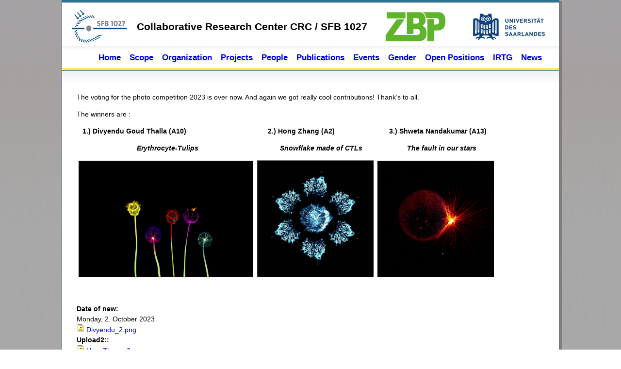

--- FILE ---
content_type: text/html; charset=utf-8
request_url: https://www.sfb1027.uni-saarland.de/?q=node/942
body_size: 2939
content:
<!DOCTYPE html PUBLIC "-//W3C//DTD XHTML+RDFa 1.0//EN"
  "http://www.w3.org/MarkUp/DTD/xhtml-rdfa-1.dtd">
<html xmlns="http://www.w3.org/1999/xhtml" xml:lang="en" version="XHTML+RDFa 1.0" dir="ltr">

<head profile="http://www.w3.org/1999/xhtml/vocab">
  <meta http-equiv="Content-Type" content="text/html; charset=utf-8" />
<meta name="Generator" content="Drupal 7 (http://drupal.org)" />
<link rel="canonical" href="/?q=node/942" />
<link rel="shortlink" href="/?q=node/942" />
<link rel="shortcut icon" href="https://www.sfb1027.uni-saarland.de/favicon.ico" type="image/vnd.microsoft.icon" />
  <title>Photo Competition 2023 | SFB</title>
  <style type="text/css" media="all">
@import url("https://www.sfb1027.uni-saarland.de/modules/system/system.base.css?sgnlcj");
@import url("https://www.sfb1027.uni-saarland.de/modules/system/system.menus.css?sgnlcj");
@import url("https://www.sfb1027.uni-saarland.de/modules/system/system.messages.css?sgnlcj");
@import url("https://www.sfb1027.uni-saarland.de/modules/system/system.theme.css?sgnlcj");
</style>
<style type="text/css" media="all">
@import url("https://www.sfb1027.uni-saarland.de/sites/all/modules/contrib/calendar/css/calendar_multiday.css?sgnlcj");
@import url("https://www.sfb1027.uni-saarland.de/modules/comment/comment.css?sgnlcj");
@import url("https://www.sfb1027.uni-saarland.de/modules/field/theme/field.css?sgnlcj");
@import url("https://www.sfb1027.uni-saarland.de/modules/node/node.css?sgnlcj");
@import url("https://www.sfb1027.uni-saarland.de/modules/user/user.css?sgnlcj");
@import url("https://www.sfb1027.uni-saarland.de/modules/forum/forum.css?sgnlcj");
@import url("https://www.sfb1027.uni-saarland.de/sites/all/modules/contrib/views/css/views.css?sgnlcj");
</style>
<style type="text/css" media="all">
@import url("https://www.sfb1027.uni-saarland.de/sites/all/modules/contrib/colorbox/styles/default/colorbox_style.css?sgnlcj");
@import url("https://www.sfb1027.uni-saarland.de/sites/all/modules/contrib/ctools/css/ctools.css?sgnlcj");
@import url("https://www.sfb1027.uni-saarland.de/sites/all/modules/contrib/rate/rate.css?sgnlcj");
@import url("https://www.sfb1027.uni-saarland.de/sites/all/modules/contrib/biblio/biblio.css?sgnlcj");
@import url("https://www.sfb1027.uni-saarland.de/sites/all/modules/contrib/taxonomy_access/taxonomy_access.css?sgnlcj");
@import url("https://www.sfb1027.uni-saarland.de/sites/all/modules/contrib/date/date_api/date.css?sgnlcj");
</style>
<style type="text/css" media="all">
@import url("https://www.sfb1027.uni-saarland.de/sites/all/themes/sfb/css/style.css?sgnlcj");
</style>
  <script type="text/javascript" src="https://www.sfb1027.uni-saarland.de/misc/jquery.js?v=1.4.4"></script>
<script type="text/javascript" src="https://www.sfb1027.uni-saarland.de/misc/jquery-extend-3.4.0.js?v=1.4.4"></script>
<script type="text/javascript" src="https://www.sfb1027.uni-saarland.de/misc/jquery-html-prefilter-3.5.0-backport.js?v=1.4.4"></script>
<script type="text/javascript" src="https://www.sfb1027.uni-saarland.de/misc/jquery.once.js?v=1.2"></script>
<script type="text/javascript" src="https://www.sfb1027.uni-saarland.de/misc/drupal.js?sgnlcj"></script>
<script type="text/javascript" src="https://www.sfb1027.uni-saarland.de/sites/all/libraries/colorbox/jquery.colorbox-min.js?sgnlcj"></script>
<script type="text/javascript" src="https://www.sfb1027.uni-saarland.de/sites/all/modules/contrib/colorbox/js/colorbox.js?sgnlcj"></script>
<script type="text/javascript" src="https://www.sfb1027.uni-saarland.de/sites/all/modules/contrib/colorbox/styles/default/colorbox_style.js?sgnlcj"></script>
<script type="text/javascript">
<!--//--><![CDATA[//><!--
jQuery.extend(Drupal.settings, {"basePath":"\/","pathPrefix":"","setHasJsCookie":0,"ajaxPageState":{"theme":"sfb","theme_token":"EVhlzCJN3rv79LREDG5Y1ICYhw56aToAiegDeUKSK84","js":{"misc\/jquery.js":1,"misc\/jquery-extend-3.4.0.js":1,"misc\/jquery-html-prefilter-3.5.0-backport.js":1,"misc\/jquery.once.js":1,"misc\/drupal.js":1,"sites\/all\/libraries\/colorbox\/jquery.colorbox-min.js":1,"sites\/all\/modules\/contrib\/colorbox\/js\/colorbox.js":1,"sites\/all\/modules\/contrib\/colorbox\/styles\/default\/colorbox_style.js":1},"css":{"modules\/system\/system.base.css":1,"modules\/system\/system.menus.css":1,"modules\/system\/system.messages.css":1,"modules\/system\/system.theme.css":1,"sites\/all\/modules\/contrib\/calendar\/css\/calendar_multiday.css":1,"modules\/comment\/comment.css":1,"modules\/field\/theme\/field.css":1,"modules\/node\/node.css":1,"modules\/user\/user.css":1,"modules\/forum\/forum.css":1,"sites\/all\/modules\/contrib\/views\/css\/views.css":1,"sites\/all\/modules\/contrib\/colorbox\/styles\/default\/colorbox_style.css":1,"sites\/all\/modules\/contrib\/ctools\/css\/ctools.css":1,"sites\/all\/modules\/contrib\/rate\/rate.css":1,"sites\/all\/modules\/contrib\/biblio\/biblio.css":1,"sites\/all\/modules\/contrib\/taxonomy_access\/taxonomy_access.css":1,"sites\/all\/modules\/contrib\/date\/date_api\/date.css":1,"sites\/all\/themes\/sfb\/css\/style.css":1}},"colorbox":{"opacity":"0.85","current":"{current} of {total}","previous":"\u00ab Prev","next":"Next \u00bb","close":"Close","maxWidth":"98%","maxHeight":"98%","fixed":true,"mobiledetect":true,"mobiledevicewidth":"480px","file_public_path":"\/sites\/default\/files","specificPagesDefaultValue":"admin*\nimagebrowser*\nimg_assist*\nimce*\nnode\/add\/*\nnode\/*\/edit\nprint\/*\nprintpdf\/*\nsystem\/ajax\nsystem\/ajax\/*"}});
//--><!]]>
</script>
</head>
<body class="html not-front not-logged-in no-sidebars page-node page-node- page-node-942 node-type-new" >
  <div id="skip-link">
    <a href="#main-content" class="element-invisible element-focusable">Skip to main content</a>
  </div>
    


<div id="site-wrap">
  <div id="header">
 <table border="0"   style="width:100%;margin:0;padding:0px;">
  <tr>
    <th style="width:10%; margin:0px; padding:0px; background-color:white;"><img id="header-sfblogo_2" src=/sites/all/themes/sfb/images/sfblogo.png width="114" height="68"/></th>
    <th style="width:75%; margin:0px; padding:0px; background-color:white;"> <p style="font-size:21px; margin:0px; padding:0px;">Collaborative Research Center CRC / SFB 1027</p> </th>
    <th style="width:7.4%; margin:0px; padding:0px; background-color:white;">
<a href="https://zbp.uni-saarland.de/" target="_blank">
<img id="header-eule" src=/sites/all/themes/sfb/images/ZBP_logo.png alt="Universit&auml;t des Saarlandes"  width="135" height="68"/></th>
</a>
    <th style="width:7.4%; margin:0px; padding:0px; background-color:white;">
<a href="https://www.uni-saarland.de/studium/orientierung/studienwahl/" target="_blank"><img id="header-eule" src=/sites/all/themes/sfb/images/eule.png alt="Universit&auml;t des Saarlandes"  width="168" height="68"/></a></th>
  </tr>
</table> 

<!--
    <img id="header-sfblogo_2" src=/sites/all/themes/sfb/images/sfblogo.png width="120" height="40"/>

    <h1 style="background-color:blue;">Collaborative Research Center CRC / SFB 1027</h1>
    <img id="header-eule" src=/sites/all/themes/sfb/images/ZBP_logo.png alt="Universit&auml;t des Saarlandes"  width="120" height="40"/>
    <img id="header-eule" src=/sites/all/themes/sfb/images/eule.png alt="Universit&auml;t des Saarlandes"  width="120" height="40"/>
-->
  </div>

  <div id="menubar">
      <div class="region region-menubar">
    <div id="block-system-main-menu" class="block block-system block-menu">

    
  <div class="content">
    <ul class="menu"><li class="first leaf"><a href="/?q=home">Home</a></li>
<li class="leaf"><a href="/?q=scope" title="">Scope</a></li>
<li class="leaf"><a href="/?q=organization" title="">Organization</a></li>
<li class="leaf"><a href="/?q=projects" title="">Projects</a></li>
<li class="leaf"><a href="/?q=people" title="">People</a></li>
<li class="leaf"><a href="/?q=publications" title="">Publications</a></li>
<li class="leaf"><a href="/?q=events/month" title="">Events</a></li>
<li class="leaf"><a href="/?q=gender" title="">Gender</a></li>
<li class="leaf"><a href="/?q=sfb-positions" title="the page depicting open positions">Open Positions</a></li>
<li class="leaf"><a href="https://irtg.sfb1027.uni-saarland.de/" title="this is the link to IRTG webpage">IRTG</a></li>
<li class="last leaf"><a href="/?q=News-sfb" title="">News</a></li>
</ul>  </div>
</div>
  </div>
  </div>

  
  
  <div id="page">
    

    
    

    <div id="content">  <div class="region region-content">
    <div id="block-system-main" class="block block-system">

    
  <div class="content">
    <div id="node-942" class="node node-new clearfix">

  
      
  
  <div class="content">
    <div class="field field-name-field-body-of-new field-type-text-with-summary field-label-hidden"><div class="field-items"><div class="field-item even"><p>The voting for the photo competition 2023 is over now. And again we got really cool contributions! Thank’s to all.</p>
<p>The winners are :</p>
<p><strong>&nbsp;&nbsp; 1.)&nbsp;Divyendu Goud Thalla (A10)&nbsp;&nbsp;&nbsp;&nbsp;&nbsp;&nbsp;&nbsp;&nbsp;&nbsp;&nbsp;&nbsp;&nbsp;&nbsp;&nbsp;&nbsp;&nbsp;&nbsp;&nbsp;&nbsp;&nbsp;&nbsp;&nbsp;&nbsp;&nbsp;&nbsp;&nbsp;&nbsp;&nbsp;&nbsp;&nbsp;&nbsp;&nbsp;&nbsp;&nbsp;&nbsp;&nbsp;&nbsp;&nbsp;&nbsp;&nbsp;&nbsp; 2.) Hong Zhang (A2)&nbsp;&nbsp;&nbsp;&nbsp;&nbsp;&nbsp;&nbsp;&nbsp;&nbsp;&nbsp;&nbsp;&nbsp;&nbsp;&nbsp;&nbsp;&nbsp;&nbsp;&nbsp;&nbsp;&nbsp;&nbsp;&nbsp;&nbsp;&nbsp;&nbsp;&nbsp;&nbsp; 3.) Shweta Nandakumar (A13)</strong></p>
<p><strong>&nbsp;&nbsp;&nbsp;&nbsp; &nbsp; &nbsp; &nbsp; &nbsp; &nbsp; &nbsp; &nbsp; &nbsp; &nbsp; &nbsp; &nbsp; &nbsp; &nbsp; <em>Erythrocyte-Tulips</em>&nbsp;&nbsp;&nbsp;&nbsp;&nbsp;&nbsp;&nbsp;&nbsp;&nbsp;&nbsp;&nbsp;&nbsp;&nbsp;&nbsp;&nbsp;&nbsp;&nbsp;&nbsp;&nbsp;&nbsp;&nbsp;&nbsp;&nbsp;&nbsp;&nbsp;&nbsp;&nbsp;&nbsp;&nbsp;&nbsp;&nbsp;&nbsp;&nbsp;&nbsp;&nbsp;&nbsp;&nbsp;&nbsp;&nbsp;&nbsp;&nbsp; <em>Snowflake made of CTLs</em> &nbsp; &nbsp; &nbsp; &nbsp; &nbsp; &nbsp; &nbsp; &nbsp; &nbsp; &nbsp; &nbsp; <em>The fault in our stars</em></strong></p>
<p><strong>&nbsp;<img src="https://www.sfb1027.uni-saarland.de/sites/default/files/Divyendu_2.png" alt="1st place" title="Erythrocyte-Tulips" width="360" height="240" />&nbsp; <img src="https://www.sfb1027.uni-saarland.de/sites/default/files/HongZhang_2.png" alt="2nd place" title="Snowflake made of CTLs" width="240" height="241" />&nbsp; <img src="https://www.sfb1027.uni-saarland.de/sites/default/files/ShwetaNandakumar_1.jpg" alt="3rd place" title="The fault in our stars" width="240" height="240" /></strong></p>
<p>&nbsp;</p>

</div></div></div><div class="field field-name-field-date-of-new field-type-datetime field-label-above"><div class="field-label">Date of new:&nbsp;</div><div class="field-items"><div class="field-item even"><span class="date-display-single">Monday, 2. October 2023</span></div></div></div><div class="field field-name-field-upload field-type-file field-label-hidden"><div class="field-items"><div class="field-item even"><span class="file"><img class="file-icon" alt="Image icon" title="image/png" src="/modules/file/icons/image-x-generic.png" /> <a href="https://www.sfb1027.uni-saarland.de/sites/default/files/Divyendu_2.png" type="image/png; length=1123054">Divyendu_2.png</a></span></div></div></div><div class="field field-name-field-upload2- field-type-file field-label-above"><div class="field-label">Upload2::&nbsp;</div><div class="field-items"><div class="field-item even"><span class="file"><img class="file-icon" alt="Image icon" title="image/png" src="/modules/file/icons/image-x-generic.png" /> <a href="https://www.sfb1027.uni-saarland.de/sites/default/files/HongZhang_2.png" type="image/png; length=953880">HongZhang_2.png</a></span></div></div></div><div class="field field-name-field-upload3- field-type-file field-label-above"><div class="field-label">Upload3::&nbsp;</div><div class="field-items"><div class="field-item even"><span class="file"><img class="file-icon" alt="Image icon" title="image/jpeg" src="/modules/file/icons/image-x-generic.png" /> <a href="https://www.sfb1027.uni-saarland.de/sites/default/files/ShwetaNandakumar_1.jpg" type="image/jpeg; length=1029698">ShwetaNandakumar_1.jpg</a></span></div></div></div>  </div>

  
  
</div>
  </div>
</div>
  </div>
</div>

    
    <div id="content_bottom">  <div class="region region-content-bottom">
    <div id="block-views-disclaimerview-block-2" class="block block-views">

    
  <div class="content">
    <div class="view view-disclaimerview view-id-disclaimerview view-display-id-block_2 view-dom-id-5cd70dce09e31453606b21f2f41cf5d9">
        
  
  
      <div class="view-content">
        <div>
      
  <div class="views-field views-field-field-privacy">        <div class="field-content"><p style="text-align: left; font-size: 0.92em;">&nbsp;</p>
<p style="text-align: left; font-size: 0.92em;">&nbsp;</p>
<p style="text-align: left; font-size: 0.92em;">&nbsp;</p>
<p style="text-align: left; font-size: 0.92em;">&nbsp;</p>
<p style="text-align: left; font-size: 0.92em;">&nbsp;</p>
<p style="text-align: left; font-size: 0.92em;">&nbsp;</p>
<p style="text-align: left; font-size: 0.92em;">&nbsp;</p>
<p style="text-align: left; font-size: 0.92em;">&nbsp;</p>
<p style="text-align: left; font-size: 0.92em;">&nbsp;</p>
<p style="text-align: left; font-size: 0.92em;">&nbsp;</p>
<p style="text-align: left; font-size: 0.92em;">&nbsp;</p>
<p style="text-align: left; font-size: 0.92em;">&nbsp;</p>
<p style="text-align: left; font-size: 0.92em;"><a href="https://www.uni-saarland.de/en/legal-notice/">&nbsp; Legal notice </a><a></a> <a href="http://www.sfb1027.uni-saarland.de/?q=privacy_policy">Privacy policy </a><a></a></p>

</div>  </div>  </div>
    </div>
  
  
  
  
  
  
</div>  </div>
</div>
  </div>
</div>


  </div>
</div>

<div id="footer">
  </div>
  </body>
</html>


--- FILE ---
content_type: text/css
request_url: https://www.sfb1027.uni-saarland.de/sites/all/themes/sfb/css/style.css?sgnlcj
body_size: 2360
content:

/* ---------- Overall Specifications ---------- */

html {
  background-image: url(../images/background-gradient1.png);
}

body {
  line-height: 1.5;
  font-size: 87.5%;
/*   word-wrap: break-word; */
  margin: 0;
  padding: 0;
  border: 0;
  outline: 0;


}
a:link,
a:visited {
  text-decoration: none;
}
a:hover,
a:active,
a:focus {
/*  text-decoration: underline;*/
}

h1,
h2,
h3,
h4,
h5,
h6 {
  margin: 15px 0 5px;
}
h1 {
  font-size: 1.35em;
  color: #000;
  font-weight: bold;
}
h2 {
  font-size: 1.35em;
  font-weight: bold;
}
h3 {
  font-size: 1.0em;
/*   font-weight: bold; */
  font-weight: normal;
  text-decoration: underline;
}
del {
  text-decoration: line-through;
}
img {
  outline: 0;
}

p
{
  text-align: justify;
}

.view h2, .block-views h2
{
  font-size: normal;
  font-weight: normal;
}

#site-wrap
{
  width: 100%;


}

#messagecontainer,
#menubar,
#page,
#header,
#tabcontainer
{
  background-color: #fff;
  margin: 0 auto;
  width: 1024px;
 



 
  box-shadow: 5px 2px #837e7c;
  -moz-box-shadow: 5px 2px #837e7c;
  -webkit-box-shadow: 5px 2px #837e7c;
}

#page
{
  
  padding: 30px 30px 10px 30px;
  background: #fff url(../images/background-spacer.png) repeat-x 0 0;
  width: 964px;
  min-height: 850px;
}

hr.content-separator
{
  height: 1px;
  margin: 20px 0;
  background-color: #eee;
  border: none;
}

table
{
  margin: 15px 0 5px;
}

/*----------------- page borders ---------------*/

#menubar,
#page,
#header,
#tabcontainer
{
  border-left: 1px solid #2c7492;
  border-right: 1px solid #2c7492;
}

#page
{
  border-top:  1px solid #2c7492;
  border-bottom:  1px solid #2c7492;
}


/*----------------- Header ---------------------*/

#header
{
  height: 90px;
/*   vertical-align:middle; */
  border: 1px solid #2c7492;
  border-bottom: none;
  border-top: 5px solid #2c7492;
  line-height: 90px;
}

#header h1
{
  display: inline;
  font-size: x-large;
  margin: 0 20px;
}

#header-left
{ 
  width: 100%;
/*   font-weight: bold; */
  font-size: x-large;
  text-align: left;
}

/*#header-right
{
  width: 168px;
  height: 70px;
}*/

#header-eule
{
  float: right;
  text-align: right;
  margin: 15px 20px;
}

#header-sfblogo
{
  float: right;
  margin: 15px 20px;
}


#header-sfblogo_2
{
  float: left;
  margin: 15px 20px;
}


/*--------------------- style for floating bar --------------*/

#floatingbar ul.menu li
{
  display: inline; 
}

#floatingbar ul.menu
{
  margin: 0 0;
  padding: 0 0;  
}

#floatingbar .region-floatingbar
{
  float: left;
}

#floatingbar
{
  position: fixed;
  left: 0; 
  top: 0;
  right: 0;
  background: #fff;

  border: 4px solid #4b3;
  margin: 0 0px;
  padding: 10px 40px;

  z-index: 700;
  
  -moz-box-shadow: 0 3px 20px #000;
  -webkit-box-shadow: 0 3px 20px #000;
  box-shadow: 0 3px 20px #000;
}

/* ----------- style for floating bar tabs applicable ----------*/
/* floating .tabs is only used when 
   they are actually in the floating bar*/

#floatingbar .tabs
{
  float: right;
}

#floatingbar ul.tabs
{
  width: auto;
  border: none;
  height: auto;
  line-height: normal;
  list-style: none;
  margin: 0;
  padding: 0;
  white-space: nowrap;
  
  border:none;
}


#floatingbar ul.tabs li.active a
{
  border: 1px solid black;
  background-color: #fe5;
}

#floatingbar ul.tabs li a
{
  background-color: #fff;
  border: 1px solid black;
  padding: 5px 15px;
}

#floatingbar ul.tabs li a:hover {
  background-color: none;
}

/* ----------------- style for tabs ------------------------*/
/*#tabcontainer
{
  text-align: right;
  padding-top: 5px;
}

ul.tabs
{
  border: none;
  margin: 0;
  padding: 0 0 0 1em;
  white-space: nowrap;
}

ul.tabs li a
{
  background: #fff;
  border: 1px solid #2c7492;
  border-collapse: collapse;
}

ul.tabs li a:hover
{
  border: 1px solid #2c7492;
  border-collapse: collapse;
}

ul.tabs li.active a
{
  border: 1px solid #2c7492;
  background: #fe5;
  border-collapse: collapse;
}*/


#tabcontainer
{
/*   height: 2em; */
  padding-top: 5px;
  text-align: right;
  border-top: 1px solid #2c7492;
/*   background: #fff url(../images/background-spacer.png) repeat-x 0 0; */
  background: #fff url(../images/background-menubar.png) repeat-x 0 0;
}

ul.tabs
{
  padding: 1px;
  border: none;
  margin: 0;
  white-space: nowrap;
}

ul.tabs li a
{
  padding: 1px 20px;
  color: #777;
  background: #eee;
  border: 1px solid #2c7492;
  border-collapse: collapse;
}

ul.tabs li a:hover
{
  border: 1px solid #2c7492;
  border-collapse: collapse;
}

ul.tabs li.active a
{
  border: 1px solid #2c7492;
  color: #000;
  background: #fff;
  border-collapse: collapse;
}


/*--------------------- style for main menu --------------*/

#menubar 
{
  background: #fff url(../images/background-menubar.png) repeat-x 0 0;
  height: 50px;
  border: 1px solid #2c7492;
  border-top: none;
  border-bottom: none;
}

#menubar ul.menu {
  /*padding: 0;*/
  margin: 0;
  line-height: 47px;
  height: 47px;
  text-align:center;
  vertical-align:middle;
  white-space: nowrap;
}

#menubar ul.menu li {
  display: inline-block; 
  float: none;
  margin: 0;
  padding: 0 7px;
}

#menubar ul.menu a {
  font-size: larger;
  font-weight: bold;
  text-shadow: 2px 2px #eee;
}

#menubar ul.menu li.active-trail {
  background: #fe5;
}

#menubar ul.menu a.active-trail {
  text-shadow: 2px 2px #db3;
}

/*-------------------- style for projects menu -------------------*/

.block-menu h2
{
  text-align: center;
  margin: 0 auto;
  font-size: 100%;
  font-weight: bold;
}

#submenubar
{
  float: right;
  clear: both;
  border: 1px solid #fe5;
  margin-left: 20px;
  margin-bottom: 10px;
  padding: 5px 5px;
  
  width: 5em;
  
  -moz-box-shadow:    1px 3px 3px #eee;
  -webkit-box-shadow: 1px 3px 3px #eee;
  box-shadow:         1px 3px 3px #eee;
}



#submenubar ul.menu {
  margin: 0;
  padding: 0;
  margin-left: 10px;
/*   padding-left: 25px; */
  list-style: none;
}

#submenubar ul.menu li {
/*   background : red; */
  margin: 0;
  padding: 0;
  list-style: none;
}

#submenubar ul.menu a {
  width: 100%;
  padding: 5px 15px;
}

#submenubar ul.menu a.active-trail {
/*   background: #fe5; */
}

/*-------------------- style for pi table -------------------*/

.view p
{
  margin: 0;
  padding: 0;
  text-align: left;
}

.views-table th
{
  padding: 0 2em;
}

.views-table tr
{
  border: none;
}

.views-table tr.odd
{
  background-color: #f9f9f9;
}

.views-table tr.even
{
  background-color: #fff;
}

table.views-table
{
  border-bottom: 1px solid #ccc;
}

.views-table td
{
  padding: 3px 2em;
  text-align: left;
}

table.views-table
{
  margin-left: auto;
  margin-right: auto;  
}


/*--------------------- style for bottom admin menu --------------*/

/*#footer
{
  height: 4em;
  background-color: red;
  width: 100%;
}

#footer ul.menu li {
  display: inline; 
  margin: 0;
  padding: 11px 20px;
  border: 2;
}*/


/* ------------------ Fonts ------------------ */

body 
{
   font-family: Arial, sans-serif, "Helvetica Neue";
/*   font: normal 81.3%/1.538em "Lucida Grande", "Lucida Sans Unicode", sans-serif; */
}

input,
textarea,
select,
a.button {
  font-family: "Lucida Grande", "Lucida Sans Unicode", Verdana, sans-serif;
}


/* --------------- fields for events --------------- */

.field-name-field-event-host .field-label
{
  font-weight: normal;
}

.field-name-field-event-host,
.field-name-field-event-date,
.field-name-field-event-location,
.field-name-field-event-speaker
{
  display: inline;
}

.field-name-field-event-date
{
  font-weight: bold;
}

.field-name-field-event-title
{
  font-style: italic;
}

.node-event .field-label-inline .field-label,
.node-event .field-label-inline .field-items {
  float: none;
}
/* --------------- project pages --------------- */
/*--------------------- node display in view list -------------*/
.view-calendar .node-teaser h2
{
  margin: 4px 0;
  font-size: 100%;
/*   font-weight: bold; */
  text-decoration: underline;
}
.view-calendar .content
{
/*   line-height: 1.2em; */
  font-size: 90%;
}

.view-calendar .item-list ul li
{
  margin-bottom: 10px;
  margin-top: 5px;
}

/*--------------------- style for calendar --------------*/

/* adjusted border and font color */
.calendar-calendar td {
  width: 14%;
  border: 1px solid #bbb;
  color: #000;
  text-align: right;
  vertical-align: top;
  margin: 0;
  padding: 0;
}

/* lower part of the day box */
/*.calendar-calendar td.single-day
{
  background: #f5f5f5;
}*/

/* this stuff is there just to color the event entry backgrounds
 */
.calendar-calendar .month-view .full td.single-day div.monthview,
.calendar-calendar .week-view .full td.single-day div.weekview,
.calendar-calendar .day-view .full td.single-day div.dayview {
  background: #fe5;
  width: auto;
  padding: 0px 3px;
  overflow: hidden;
  color: #000;
}

.calendar-calendar .month-view .full td.multi-day div.monthview,
.calendar-calendar .week-view .full td.multi-day div.weekview,
.calendar-calendar .day-view .full td.multi-day div.dayview {
/*   background: #74a5d7; */
/*  background: #ffb400;*/
  background: #fe5;
  height: 1.9em;
  overflow: hidden;
  margin: 0px auto;
  color: #000;
  position: relative;
}

.calendar-calendar .month-view .full td.multi-day .inner .monthview .continues,
.calendar-calendar .month-view .full td.multi-day .inner .monthview .cutoff,
.calendar-calendar .week-view .full td.multi-day .inner .weekview .continues,
.calendar-calendar .week-view .full td.multi-day .inner .weekview .cutoff {
  position: absolute;
  right: 0px !important;
  right: -1px;
  width: 10px;
  text-align: left;
  background: #fe5;
  -moz-border-radius: 0px 5px 5px 0px;
  border-radius: 0px 5px 5px 0px;
  height: 1.9em;
  padding-left: 6px;
  z-index: 1;
}

/* ajdust he font a bit */
.calendar-calendar div.calendar {
  line-height: 1.2;
  border: none;
  font-size: small;
}

.calendar-calendar td a {
  font-weight: normal;
}
/*                       new changes   */

.field-name-field-main-event-title
{
  color: black;
  font-size: 1.35em;
}

.field-name-field-main-event-title {
  margin-top: 1em;

}


.field-name-field-main-event-title a{
color: #8B0000;
font-size: 1em;

}


.MainEventLocationField{
	color: #8B0000;
	margin-top: 0.4em;

}

/*
#right_content a{
color: #8B0000;
}
*/

.news-title-field
{

font-size: 1.45em;

}

.news-body-field
{
	margin-top: 0.5em;
	color: black;
	margin-bottom: 20px;
	width: 90%;
	margin-left: 7%;
}


.small-news-title-field
{
	margin-top: 0.5em;
	font-size: 0.85em;

}

.small-publications-title-field
{
	margin-top: 0.50em;
	font-size: 0.85em;
}







/*          submenubar2                            */

#subMenubar2
{
  float: left;
  clear: both;
  border: 1px solid #fe5; 
/*  margin-left: 10px; */
  margin-right: 0.4%;
  margin-bottom: 10px;
  margin-top: 6.90em;
  padding: 5px 5px;
  padding-top: 0px;
/*  background-color: red; */
  width:18%;
  
  -moz-box-shadow:    1px 3px 3px #eee;
  -webkit-box-shadow: 1px 3px 3px #eee;
  box-shadow:         1px 3px 3px #eee;
  padding-top:0px;
}


#right_content
{
	margin-left: 20%;
	width: 80%;
}


#node-4{
	background-color: white;
	height: 42em; 
}








/*----------------- misc stuff ---------------------*/

.form-wrapper 
{
  border: none;
}


textarea
{
  border: 1px solid #eee;
}

input,
select
{
  line-height: 2em;
  font-size: 12px;
/*  height: 2em;*/
}

textarea
{
  font-size: 12px;
}
